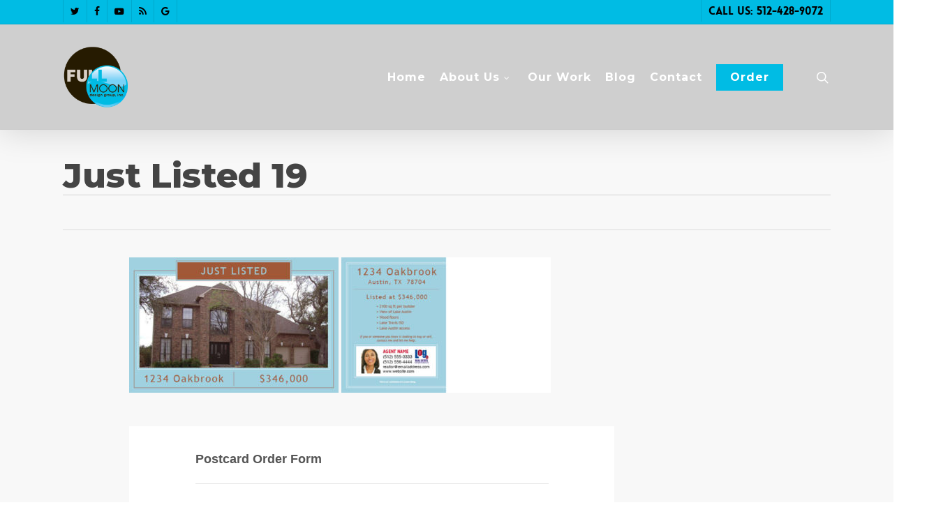

--- FILE ---
content_type: text/html; charset=utf-8
request_url: https://form.jotformpro.com/form/31287259340960?product=Just%20Listed%20Card%2019
body_size: 15179
content:
<!DOCTYPE HTML PUBLIC "-//W3C//DTD HTML 4.01//EN" "http://www.w3.org/TR/html4/strict.dtd">
<html lang="en-US"  class="supernova "><head>
<meta http-equiv="Content-Type" content="text/html; charset=utf-8" />
<link rel="alternate" type="application/json+oembed" href="https://www.jotform.com/oembed/?format=json&amp;url=https%3A%2F%2Fform.jotform.com%2F31287259340960" title="oEmbed Form">
<link rel="alternate" type="text/xml+oembed" href="https://www.jotform.com/oembed/?format=xml&amp;url=https%3A%2F%2Fform.jotform.com%2F31287259340960" title="oEmbed Form">
<meta property="og:title" content="Postcard Order Form" >
<meta property="og:url" content="https://form.jotform.com/31287259340960" >
<meta property="og:description" content="Please click the link to complete this form." >
<meta name="slack-app-id" content="AHNMASS8M">
<meta property="og:image" content="https://cdn.jotfor.ms/assets/img/landing/opengraph.png" />
<link rel="shortcut icon" href="https://cdn.jotfor.ms/assets/img/favicons/favicon-2021-light%402x.png">
<link rel="apple-touch-icon" href="https://cdn.jotfor.ms/assets/img/favicons/favicon-2021-light%402x.png">
<script>
          var favicon = document.querySelector('link[rel="shortcut icon"]');
          window.isDarkMode = (window.matchMedia && window.matchMedia('(prefers-color-scheme: dark)').matches);
          if(favicon && window.isDarkMode) {
              favicon.href = favicon.href.replaceAll('favicon-2021-light%402x.png', 'favicon-2021-dark%402x.png');
          }
      </script><link rel="canonical" href="https://form.jotform.com/31287259340960" />
<meta name="viewport" content="width=device-width, initial-scale=1.0, maximum-scale=5.0, user-scalable=1" />
<meta name="HandheldFriendly" content="true" />
<title>Postcard Order Form</title>
<link href="https://cdn.jotfor.ms/s/static/f4e17066307/static/formCss.css" rel="stylesheet" type="text/css" />
<link type="text/css" rel="stylesheet" href="https://cdn.jotfor.ms/stylebuilder/static/form-common.css?v=bfad20d
"/>
<link type="text/css" rel="stylesheet" href="https://cdn.jotfor.ms/css/styles/nova.css?3.3.68107" />
<style type="text/css">@media print{*{-webkit-print-color-adjust: exact !important;color-adjust: exact !important;}.form-section{display:inline!important}.form-pagebreak{display:none!important}.form-section-closed{height:auto!important}.page-section{position:initial!important}}</style>
<link type="text/css" rel="stylesheet" href="https://cdn.jotfor.ms/s/static/f4e17066307/css/styles/payment/payment_feature.css?3.3.68107" />
<style type="text/css">
    .form-label-left{
        width:150px;
    }
    .form-line{
        padding-top:12px;
        padding-bottom:12px;
    }
    .form-label-right{
        width:150px;
    }
    body, html{
        margin:0;
        padding:0;
        background:#FFFFFF;
    }

    .form-all{
        margin:0px auto;
        padding-top:0px;
        width:580px;
        color:#555555 !important;
        font-family:"Lucida Grande", "Lucida Sans Unicode", "Lucida Sans", Verdana, sans-serif;
        font-size:14px;
    }
    .form-radio-item label, .form-checkbox-item label, .form-grading-label, .form-header{
        color: #555555;
    }

</style>

<style type="text/css" id="form-designer-style">
    /* Injected CSS Code */
/*PREFERENCES STYLE*/
    .form-all {
      font-family: Lucida Grande, sans-serif;
    }
    .form-all .qq-upload-button,
    .form-all .form-submit-button,
    .form-all .form-submit-reset,
    .form-all .form-submit-print {
      font-family: Lucida Grande, sans-serif;
    }
    .form-all .form-pagebreak-back-container,
    .form-all .form-pagebreak-next-container {
      font-family: Lucida Grande, sans-serif;
    }
    .form-header-group {
      font-family: Lucida Grande, sans-serif;
    }
    .form-label {
      font-family: Lucida Grande, sans-serif;
    }
  
    .form-label.form-label-auto {
      
    display: inline-block;
    float: left;
    text-align: left;
  
    }
  
    .form-line {
      margin-top: 12px;
      margin-bottom: 12px;
    }
  
    .form-all {
      width: 580px;
    }
  
    .form-label-left,
    .form-label-right {
      width: 150px
    }
  
    .form-all {
      font-size: 14px
    }
    .form-all .qq-upload-button,
    .form-all .qq-upload-button,
    .form-all .form-submit-button,
    .form-all .form-submit-reset,
    .form-all .form-submit-print {
      font-size: 14px
    }
    .form-all .form-pagebreak-back-container,
    .form-all .form-pagebreak-next-container {
      font-size: 14px
    }
  
    .supernova .form-all, .form-all {
      background-color: #FFFFFF;
      border: 1px solid transparent;
    }
  
    .form-all {
      color: #555555;
    }
    .form-header-group .form-header {
      color: #555555;
    }
    .form-header-group .form-subHeader {
      color: #555555;
    }
    .form-label-top,
    .form-label-left,
    .form-label-right,
    .form-html,
    .form-checkbox-item label,
    .form-radio-item label {
      color: #555555;
    }
    .form-sub-label {
      color: #6f6f6f;
    }
  
    .supernova {
      background-color: undefined;
    }
    .supernova body {
      background: transparent;
    }
  
    .form-textbox,
    .form-textarea,
    .form-radio-other-input,
    .form-checkbox-other-input,
    .form-captcha input,
    .form-spinner input {
      background-color: undefined;
    }
  
    .supernova {
      background-image: none;
    }
    #stage {
      background-image: none;
    }
  
    .form-all {
      background-image: none;
    }
  /*PREFERENCES STYLE*//*__INSPECT_SEPERATOR__*/.form-address-table tbody > tr:first-child + tr + tr + tr > td:first-child + td {display:none !important;}
    /* Injected CSS Code */
</style>

<link type="text/css" rel="stylesheet" href="https://cdn.jotfor.ms/stylebuilder/static/buttons/form-submit-button-3d_round_yellow.css?3.3.68107"/>
<script>window.enableEventObserver=true</script>
<script>window.CDN="https://cdn.jotfor.ms/"</script>
<script>window.umdRootPath="https://cdn.jotfor.ms/s/umd/b389d045cc3/"</script>
<script>window.staticRootPath="https://cdn.jotfor.ms/s/static/f4e17066307/"</script>
<script src="https://cdn.jotfor.ms/s/static/f4e17066307/static/prototype.forms.js" type="text/javascript"></script>
<script src="https://cdn.jotfor.ms/s/static/f4e17066307/static/jotform.forms.js" type="text/javascript"></script>
<script src="https://cdn.jotfor.ms/s/static/f4e17066307/js/punycode-1.4.1.min.js" type="text/javascript" defer></script>
<script src="https://cdn.jotfor.ms/s/static/f4e17066307/js/vendor/imageinfo.js" type="text/javascript"></script>
<script src="https://cdn.jotfor.ms/s/static/f4e17066307/file-uploader/fileuploader.js" type="text/javascript"></script>
<script type="text/javascript">	JotForm.newDefaultTheme = false;
	JotForm.extendsNewTheme = false;
	// {GPT_APP_SCRIPT}
	JotForm.singleProduct = false;
	JotForm.newPaymentUIForNewCreatedForms = false;
	JotForm.texts = {"confirmEmail":"E-mail does not match","pleaseWait":"Please wait...","validateEmail":"You need to validate this e-mail","confirmClearForm":"Are you sure you want to clear the form","lessThan":"Your score should be less than or equal to","incompleteFields":"There are incomplete required fields. Please complete them.","required":"This field is required.","requireOne":"At least one field required.","requireEveryRow":"Every row is required.","requireEveryCell":"Every cell is required.","email":"Enter a valid e-mail address","alphabetic":"This field can only contain letters","numeric":"This field can only contain numeric values","alphanumeric":"This field can only contain letters and numbers.","cyrillic":"This field can only contain cyrillic characters","url":"This field can only contain a valid URL","currency":"This field can only contain currency values.","fillMask":"Field value must fill mask.","uploadExtensions":"You can only upload following files:","noUploadExtensions":"File has no extension file type (e.g. .txt, .png, .jpeg)","uploadFilesize":"File size cannot be bigger than:","uploadFilesizemin":"File size cannot be smaller than:","gradingScoreError":"Score total should only be less than or equal to","inputCarretErrorA":"Input should not be less than the minimum value:","inputCarretErrorB":"Input should not be greater than the maximum value:","maxDigitsError":"The maximum digits allowed is","minCharactersError":"The number of characters should not be less than the minimum value:","maxCharactersError":"The number of characters should not be more than the maximum value:","freeEmailError":"Free email accounts are not allowed","minSelectionsError":"The minimum required number of selections is ","maxSelectionsError":"The maximum number of selections allowed is ","pastDatesDisallowed":"Date must not be in the past.","dateLimited":"This date is unavailable.","dateInvalid":"This date is not valid. The date format is {format}","dateInvalidSeparate":"This date is not valid. Enter a valid {element}.","ageVerificationError":"You must be older than {minAge} years old to submit this form.","multipleFileUploads_typeError":"{file} has invalid extension. Only {extensions} are allowed.","multipleFileUploads_sizeError":"{file} is too large, maximum file size is {sizeLimit}.","multipleFileUploads_minSizeError":"{file} is too small, minimum file size is {minSizeLimit}.","multipleFileUploads_emptyError":"{file} is empty, please select files again without it.","multipleFileUploads_uploadFailed":"File upload failed, please remove it and upload the file again.","multipleFileUploads_onLeave":"The files are being uploaded, if you leave now the upload will be cancelled.","multipleFileUploads_fileLimitError":"Only {fileLimit} file uploads allowed.","dragAndDropFilesHere_infoMessage":"Drag and drop files here","chooseAFile_infoMessage":"Choose a file","maxFileSize_infoMessage":"Max. file size","generalError":"There are errors on the form. Please fix them before continuing.","generalPageError":"There are errors on this page. Please fix them before continuing.","wordLimitError":"Too many words. The limit is","wordMinLimitError":"Too few words.  The minimum is","characterLimitError":"Too many Characters.  The limit is","characterMinLimitError":"Too few characters. The minimum is","ccInvalidNumber":"Credit Card Number is invalid.","ccInvalidCVC":"CVC number is invalid.","ccInvalidExpireDate":"Expire date is invalid.","ccInvalidExpireMonth":"Expiration month is invalid.","ccInvalidExpireYear":"Expiration year is invalid.","ccMissingDetails":"Please fill up the credit card details.","ccMissingProduct":"Please select at least one product.","ccMissingDonation":"Please enter numeric values for donation amount.","disallowDecimals":"Please enter a whole number.","restrictedDomain":"This domain is not allowed","ccDonationMinLimitError":"Minimum amount is {minAmount} {currency}","requiredLegend":"All fields marked with * are required and must be filled.","geoPermissionTitle":"Permission Denied","geoPermissionDesc":"Check your browser's privacy settings.","geoNotAvailableTitle":"Position Unavailable","geoNotAvailableDesc":"Location provider not available. Please enter the address manually.","geoTimeoutTitle":"Timeout","geoTimeoutDesc":"Please check your internet connection and try again.","selectedTime":"Selected Time","formerSelectedTime":"Former Time","cancelAppointment":"Cancel Appointment","cancelSelection":"Cancel Selection","confirmSelection":"Confirm Selection","noSlotsAvailable":"No slots available","slotUnavailable":"{time} on {date} has been selected is unavailable. Please select another slot.","multipleError":"There are {count} errors on this page. Please correct them before moving on.","oneError":"There is {count} error on this page. Please correct it before moving on.","doneMessage":"Well done! All errors are fixed.","invalidTime":"Enter a valid time","doneButton":"Done","reviewSubmitText":"Review and Submit","nextButtonText":"Next","prevButtonText":"Previous","seeErrorsButton":"See Errors","notEnoughStock":"Not enough stock for the current selection","notEnoughStock_remainedItems":"Not enough stock for the current selection ({count} items left)","soldOut":"Sold Out","justSoldOut":"Just Sold Out","selectionSoldOut":"Selection Sold Out","subProductItemsLeft":"({count} items left)","startButtonText":"START","submitButtonText":"Submit","submissionLimit":"Sorry! Only one entry is allowed. <br> Multiple submissions are disabled for this form.","reviewBackText":"Back to Form","seeAllText":"See All","progressMiddleText":"of","fieldError":"field has an error.","error":"Error"};
	JotForm.isFormViewTrackingAllowed = true;
	JotForm.replaceTagTest = true;
	JotForm.activeRedirect = "thanktext";
	JotForm.uploadServerURL = "https://upload.jotform.com/upload";

   JotForm.setConditions([{"action":[{"field":"43","visibility":"Hide"},{"field":"30","visibility":"Hide"},{"field":"41","visibility":"Hide"},{"field":"46","visibility":"Hide"}],"id":"1491233477573","index":"0","link":"Any","priority":"0","terms":[{"field":"5","operator":"isFilled","value":false}],"type":"field"},{"action":[{"field":"41","visibility":"Show"}],"id":"1491233477574","index":"1","link":"Any","priority":"1","terms":[{"field":"30","operator":"equals","value":"Next Day Courier - 787 Zip Only ($20)"},{"field":"30","operator":"equals","value":"Ship via UPS ($12)"}],"type":"field"},{"action":[{"field":"2","visibility":"Hide"}],"id":"1491233477575","index":"2","link":"Any","priority":"2","terms":[{"field":"44","operator":"isEmpty","value":false}],"type":"field"},{"action":[{"field":"15","visibility":"Show"}],"id":"1491233477576","index":"3","link":"Any","priority":"3","terms":[{"field":"50","operator":"equals","value":"Yes"}],"type":"field"},{"action":[{"field":"56","visibility":"Show"}],"id":"1491233477577","index":"4","link":"Any","priority":"4","terms":[{"field":"55","operator":"equals","value":"Yes"}],"type":"field"},{"action":[{"field":"51","visibility":"Show"}],"id":"1491233477578","index":"5","link":"Any","priority":"5","terms":[{"field":"53","operator":"equals","value":"Yes"}],"type":"field"},{"action":[{"field":"35","visibility":"Hide"},{"field":"23","visibility":"Hide"},{"field":"36","visibility":"Hide"},{"field":"24","visibility":"Hide"},{"field":"37","visibility":"Hide"},{"field":"25","visibility":"Hide"},{"field":"38","visibility":"Hide"},{"field":"27","visibility":"Hide"}],"id":"1491233477580","index":"6","link":"Any","priority":"6","terms":[{"field":"57","operator":"equals","value":"Use my contact information on file"}],"type":"field"}]);	JotForm.clearFieldOnHide="disable";
	JotForm.submitError="jumpToFirstError";

	JotForm.init(function(){
	/*INIT-START*/
if (window.JotForm && JotForm.accessible) $('input_48').setAttribute('tabindex',0);
if (window.JotForm && JotForm.accessible) $('input_35').setAttribute('tabindex',0);
if (window.JotForm && JotForm.accessible) $('input_23').setAttribute('tabindex',0);
if (window.JotForm && JotForm.accessible) $('input_27').setAttribute('tabindex',0);
if (window.JotForm && JotForm.accessible) $('input_40').setAttribute('tabindex',0);
JotForm.initCaptcha('input_33');
$('input_33_reload').observe('click',function(){ JotForm.reloadCaptcha('input_33') })
      setTimeout(function() {
          JotForm.initMultipleUploads();
      }, 2);
	/*INIT-END*/
	});

   setTimeout(function() {
JotForm.paymentExtrasOnTheFly([null,null,{"name":"submit","qid":"2","text":"Submit","type":"control_button"},null,null,{"name":"setupOnly","qid":"5","text":"Setup only?","type":"control_checkbox"},null,null,null,null,{"name":"clickTo10","qid":"10","text":"Postcard Order Form","type":"control_head"},null,null,null,null,{"name":"uploadLogo","qid":"15","subLabel":"Add your logo image here (zip, jpg, jpeg, png, gif,tif). ","text":"Upload logo","type":"control_fileupload"},null,{"name":"fullName17","qid":"17","text":"Full Name","type":"control_fullname"},{"name":"email18","qid":"18","text":"E-mail","type":"control_email"},null,null,null,null,{"name":"companyName","qid":"23","text":"Company Name","type":"control_textbox"},{"name":"office","qid":"24","text":"Office","type":"control_phone"},{"name":"cell","qid":"25","text":"Cell","type":"control_phone"},null,{"name":"webSite","qid":"27","text":"Web site","type":"control_textbox"},null,null,{"name":"howWould","qid":"30","text":"How would you like to receive your package?","type":"control_radio"},null,null,{"name":"enterThe33","qid":"33","text":"Enter the message as it's shown","type":"control_captcha"},{"name":"orderNumber","qid":"34","text":"Order Number","type":"control_autoincrement"},{"name":"title","qid":"35","text":"Title \u002F designations","type":"control_textarea","wysiwyg":"Disable"},{"name":"companyAddress","qid":"36","text":"Company Address","type":"control_address"},{"name":"direct","qid":"37","text":"Direct","type":"control_phone"},{"name":"fax","qid":"38","text":"Fax","type":"control_phone"},null,{"name":"commentsnotes","qid":"40","text":"Comments\u002Fnotes","type":"control_textarea","wysiwyg":"Disable"},{"name":"deliveryAddress","qid":"41","text":"Delivery Address","type":"control_address"},{"name":"product","qid":"42","text":"product","type":"control_hidden"},{"name":"howMany","qid":"43","subLabel":"Price (4.25×5.5): $0.21Price (8.5×5.5): $0.42Price (11x6): $0.56Plus $35 design fee Minimum order of 50 copies.","text":"How many copies?","type":"control_number"},{"name":"termsOf","qid":"44","text":"Terms of Use","type":"control_checkbox"},{"name":"postcardSize","qid":"45","text":"Postcard Size","type":"control_dropdown"},{"name":"clickTo","qid":"46","text":"Delivery information","type":"control_head"},{"name":"clickTo47","qid":"47","text":"Contact information","type":"control_head"},{"name":"contentFor","qid":"48","text":"Content for Postcard","type":"control_textarea","wysiwyg":"Disable"},{"name":"clickTo49","qid":"49","text":"Logo","type":"control_head"},{"name":"doYou50","qid":"50","text":"Do you have a new logo to submit?","type":"control_radio"},{"name":"uploadHeadshot","qid":"51","subLabel":"Add your headshot image here (zip, jpg, jpeg, png, gif,tif). ","text":"Upload headshot","type":"control_fileupload"},{"name":"clickTo52","qid":"52","text":"Headshot","type":"control_head"},{"name":"doYou","qid":"53","text":"Do you have a new headshot to submit?","type":"control_radio"},{"name":"clickTo54","qid":"54","text":"Property Images","type":"control_head"},{"name":"doYou55","qid":"55","text":"Do you have any new property images to submit?","type":"control_radio"},{"name":"uploadProperty","qid":"56","subLabel":"Add your headshot image here (zip, jpg, jpeg, png, gif,tif). Click Add a File button again for additional images.","text":"Upload property images","type":"control_fileupload"},{"name":"useYour","qid":"57","text":"Use your contact information on file?","type":"control_radio"}]);}, 20); 
</script>
</head>
<body>
<form class="jotform-form" onsubmit="return typeof testSubmitFunction !== 'undefined' && testSubmitFunction();" action="https://submit.jotform.com/submit/31287259340960" method="post" enctype="multipart/form-data" name="form_31287259340960" id="31287259340960" accept-charset="utf-8" autocomplete="on"><input type="hidden" name="formID" value="31287259340960" /><input type="hidden" id="JWTContainer" value="" /><input type="hidden" id="cardinalOrderNumber" value="" /><input type="hidden" id="jsExecutionTracker" name="jsExecutionTracker" value="build-date-1768530610312" /><input type="hidden" id="submitSource" name="submitSource" value="unknown" /><input type="hidden" id="submitDate" name="submitDate" value="undefined" /><input type="hidden" id="buildDate" name="buildDate" value="1768530610312" /><input type="hidden" name="uploadServerUrl" value="https://upload.jotform.com/upload" /><input type="hidden" name="eventObserver" value="1" />
  <div role="main" class="form-all">
    <ul class="form-section page-section" role="presentation">
      <li id="cid_10" class="form-input-wide" data-type="control_head">
        <div class="form-header-group  header-default">
          <div class="header-text httal htvam">
            <h2 id="header_10" class="form-header" data-component="header">Postcard Order Form</h2>
          </div>
        </div>
      </li>
      <li class="form-line jf-required" data-type="control_dropdown" id="id_45"><label class="form-label form-label-left form-label-auto" id="label_45" for="input_45" aria-hidden="false"> Postcard Size<span class="form-required">*</span> </label>
        <div id="cid_45" class="form-input jf-required"> <select class="form-dropdown validate[required]" id="input_45" name="q45_postcardSize" style="width:150px" data-component="dropdown" required="" aria-label="Postcard Size">
            <option value="">Please Select</option>
            <option value="4.25×5.5" selected="">4.25×5.5</option>
            <option value="8.5×5.5">8.5×5.5</option>
            <option value="11x6">11x6</option>
          </select> </div>
      </li>
      <li class="form-line" data-type="control_checkbox" id="id_5"><label class="form-label form-label-left form-label-auto" id="label_5" for="input_5_0" aria-hidden="false"> Setup only? </label>
        <div id="cid_5" class="form-input">
          <div class="form-single-column" role="group" aria-labelledby="label_5" data-component="checkbox"><span class="form-checkbox-item" style="clear:left"><span class="dragger-item"></span><input aria-describedby="label_5" type="checkbox" class="form-checkbox" id="input_5_0" name="q5_setupOnly[]" value="Setup only; I will print copies myself." /><label id="label_input_5_0" for="input_5_0">Setup only; I will print copies myself.</label></span></div>
        </div>
      </li>
      <li class="form-line jf-required form-field-hidden" style="display:none;" data-type="control_number" id="id_43"><label class="form-label form-label-left form-label-auto" id="label_43" for="input_43" aria-hidden="false"> How many copies?<span class="form-required">*</span> </label>
        <div id="cid_43" class="form-input jf-required"> <span class="form-sub-label-container" style="vertical-align:top"><input type="number" id="input_43" name="q43_howMany" data-type="input-number" class=" form-number-input form-textbox validate[required, Numeric]" data-defaultvalue="50" style="width:60px" size="5" placeholder="ex: 23" data-numbermin="50" data-component="number" aria-labelledby="label_43 sublabel_input_43" required="" step="any" value="50" /><label class="form-sub-label" for="input_43" id="sublabel_input_43" style="min-height:13px">Price (4.25×5.5): $0.21Price (8.5×5.5): $0.42Price (11x6): $0.56Plus $35 design fee Minimum order of 50 copies.</label></span> </div>
      </li>
      <li class="form-line jf-required" data-type="control_textarea" id="id_48"><label class="form-label form-label-left form-label-auto" id="label_48" for="input_48" aria-hidden="false"> Content for Postcard<span class="form-required">*</span> </label>
        <div id="cid_48" class="form-input jf-required"> <textarea id="input_48" class="form-textarea validate[required]" name="q48_contentFor" cols="40" rows="6" data-component="textarea" required="" aria-labelledby="label_48"></textarea> </div>
      </li>
      <li id="cid_47" class="form-input-wide" data-type="control_head">
        <div class="form-header-group  header-default">
          <div class="header-text httal htvam">
            <h2 id="header_47" class="form-header" data-component="header">Contact information</h2>
          </div>
        </div>
      </li>
      <li class="form-line jf-required" data-type="control_fullname" id="id_17"><label class="form-label form-label-left form-label-auto" id="label_17" for="first_17" aria-hidden="false"> Full Name<span class="form-required">*</span> </label>
        <div id="cid_17" class="form-input jf-required">
          <div data-wrapper-react="true" class="extended"><span class="form-sub-label-container" style="vertical-align:top" data-input-type="first"><input type="text" id="first_17" name="q17_fullName17[first]" class="form-textbox validate[required]" data-defaultvalue="" autoComplete="section-input_17 given-name" size="10" data-component="first" aria-labelledby="label_17 sublabel_17_first" required="" value="" /><label class="form-sub-label" for="first_17" id="sublabel_17_first" style="min-height:13px">First Name</label></span><span class="form-sub-label-container" style="vertical-align:top" data-input-type="middle"><input type="text" id="middle_17" name="q17_fullName17[middle]" class="form-textbox" data-defaultvalue="" autoComplete="section-input_17 additional-name" size="10" data-component="middle" aria-labelledby="label_17 sublabel_17_middle" required="" value="" /><label class="form-sub-label" for="middle_17" id="sublabel_17_middle" style="min-height:13px">Middle Initial (optional)</label></span><span class="form-sub-label-container" style="vertical-align:top" data-input-type="last"><input type="text" id="last_17" name="q17_fullName17[last]" class="form-textbox validate[required]" data-defaultvalue="" autoComplete="section-input_17 family-name" size="15" data-component="last" aria-labelledby="label_17 sublabel_17_last" required="" value="" /><label class="form-sub-label" for="last_17" id="sublabel_17_last" style="min-height:13px">Last Name</label></span></div>
        </div>
      </li>
      <li class="form-line jf-required" data-type="control_email" id="id_18"><label class="form-label form-label-left form-label-auto" id="label_18" for="input_18" aria-hidden="false"> E-mail<span class="form-required">*</span> </label>
        <div id="cid_18" class="form-input jf-required"> <input type="email" id="input_18" name="q18_email18" class="form-textbox validate[required, Email]" data-defaultvalue="" autoComplete="section-input_18 email" size="30" placeholder="ex: myname@example.com" data-component="email" aria-labelledby="label_18" required="" value="" /> </div>
      </li>
      <li class="form-line jf-required" data-type="control_radio" id="id_57"><label class="form-label form-label-left form-label-auto" id="label_57" aria-hidden="false"> Use your contact information on file?<span class="form-required">*</span> </label>
        <div id="cid_57" class="form-input jf-required">
          <div class="form-single-column" role="group" aria-labelledby="label_57" data-component="radio"><span class="form-radio-item" style="clear:left"><span class="dragger-item"></span><input aria-describedby="label_57" type="radio" class="form-radio validate[required]" id="input_57_0" name="q57_useYour" required="" value="Use my contact information on file" /><label id="label_input_57_0" for="input_57_0">Use my contact information on file</label></span><span class="form-radio-item" style="clear:left"><span class="dragger-item"></span><input aria-describedby="label_57" type="radio" class="form-radio validate[required]" id="input_57_1" name="q57_useYour" required="" checked="" value="Enter new contact information" /><label id="label_input_57_1" for="input_57_1">Enter new contact information</label></span></div>
        </div>
      </li>
      <li class="form-line form-field-hidden" style="display:none;" data-type="control_textarea" id="id_35"><label class="form-label form-label-left form-label-auto" id="label_35" for="input_35" aria-hidden="false"> Title / designations </label>
        <div id="cid_35" class="form-input"> <textarea id="input_35" class="form-textarea" name="q35_title" cols="40" rows="6" data-component="textarea" aria-labelledby="label_35"></textarea> </div>
      </li>
      <li class="form-line jf-required form-field-hidden" style="display:none;" data-type="control_textbox" id="id_23"><label class="form-label form-label-left form-label-auto" id="label_23" for="input_23" aria-hidden="false"> Company Name<span class="form-required">*</span> </label>
        <div id="cid_23" class="form-input jf-required"> <input type="text" id="input_23" name="q23_companyName" data-type="input-textbox" class="form-textbox validate[required]" data-defaultvalue="" size="20" placeholder=" " data-component="textbox" aria-labelledby="label_23" required="" value="" /> </div>
      </li>
      <li class="form-line form-field-hidden" style="display:none;" data-type="control_address" id="id_36"><label class="form-label form-label-left form-label-auto" id="label_36" for="input_36_addr_line1" aria-hidden="false"> Company Address </label>
        <div id="cid_36" class="form-input">
          <div summary="" class="form-address-table jsTest-addressField">
            <div class="form-address-line-wrapper jsTest-address-line-wrapperField"><span class="form-address-line form-address-street-line jsTest-address-lineField"><span class="form-sub-label-container" style="vertical-align:top"><input type="text" id="input_36_addr_line1" name="q36_companyAddress[addr_line1]" class="form-textbox form-address-line" data-defaultvalue="" autoComplete="section-input_36 address-line1" data-component="address_line_1" aria-labelledby="label_36 sublabel_36_addr_line1" value="" /><label class="form-sub-label" for="input_36_addr_line1" id="sublabel_36_addr_line1" style="min-height:13px">Street Address</label></span></span></div>
            <div class="form-address-line-wrapper jsTest-address-line-wrapperField"><span class="form-address-line form-address-street-line jsTest-address-lineField"><span class="form-sub-label-container" style="vertical-align:top"><input type="text" id="input_36_addr_line2" name="q36_companyAddress[addr_line2]" class="form-textbox form-address-line" data-defaultvalue="" autoComplete="section-input_36 address-line2" data-component="address_line_2" aria-labelledby="label_36 sublabel_36_addr_line2" value="" /><label class="form-sub-label" for="input_36_addr_line2" id="sublabel_36_addr_line2" style="min-height:13px">Street Address Line 2</label></span></span></div>
            <div class="form-address-line-wrapper jsTest-address-line-wrapperField"><span class="form-address-line form-address-city-line jsTest-address-lineField "><span class="form-sub-label-container" style="vertical-align:top"><input type="text" id="input_36_city" name="q36_companyAddress[city]" class="form-textbox form-address-city" data-defaultvalue="" autoComplete="section-input_36 address-level2" data-component="city" aria-labelledby="label_36 sublabel_36_city" value="" /><label class="form-sub-label" for="input_36_city" id="sublabel_36_city" style="min-height:13px">City</label></span></span><span class="form-address-line form-address-state-line jsTest-address-lineField "><span class="form-sub-label-container" style="vertical-align:top"><input type="text" id="input_36_state" name="q36_companyAddress[state]" class="form-textbox form-address-state" data-defaultvalue="" autoComplete="section-input_36 address-level1" data-component="state" aria-labelledby="label_36 sublabel_36_state" value="" /><label class="form-sub-label" for="input_36_state" id="sublabel_36_state" style="min-height:13px">State / Province</label></span></span></div>
            <div class="form-address-line-wrapper jsTest-address-line-wrapperField"><span class="form-address-line form-address-zip-line jsTest-address-lineField "><span class="form-sub-label-container" style="vertical-align:top"><input type="text" id="input_36_postal" name="q36_companyAddress[postal]" class="form-textbox form-address-postal" data-defaultvalue="" autoComplete="section-input_36 postal-code" data-component="zip" aria-labelledby="label_36 sublabel_36_postal" value="" /><label class="form-sub-label" for="input_36_postal" id="sublabel_36_postal" style="min-height:13px">Postal / Zip Code</label></span></span><span class="form-address-line form-address-country-line jsTest-address-lineField "><span class="form-sub-label-container" style="vertical-align:top"><select class="form-dropdown form-address-country" name="q36_companyAddress[country]" id="input_36_country" data-component="country" required="" aria-labelledby="label_36 sublabel_36_country" autoComplete="section-input_36 country">
                    <option value="">Please Select</option>
                    <option value="Afghanistan">Afghanistan</option>
                    <option value="Albania">Albania</option>
                    <option value="Algeria">Algeria</option>
                    <option value="American Samoa">American Samoa</option>
                    <option value="Andorra">Andorra</option>
                    <option value="Angola">Angola</option>
                    <option value="Anguilla">Anguilla</option>
                    <option value="Antigua and Barbuda">Antigua and Barbuda</option>
                    <option value="Argentina">Argentina</option>
                    <option value="Armenia">Armenia</option>
                    <option value="Aruba">Aruba</option>
                    <option value="Australia">Australia</option>
                    <option value="Austria">Austria</option>
                    <option value="Azerbaijan">Azerbaijan</option>
                    <option value="The Bahamas">The Bahamas</option>
                    <option value="Bahrain">Bahrain</option>
                    <option value="Bangladesh">Bangladesh</option>
                    <option value="Barbados">Barbados</option>
                    <option value="Belarus">Belarus</option>
                    <option value="Belgium">Belgium</option>
                    <option value="Belize">Belize</option>
                    <option value="Benin">Benin</option>
                    <option value="Bermuda">Bermuda</option>
                    <option value="Bhutan">Bhutan</option>
                    <option value="Bolivia">Bolivia</option>
                    <option value="Bosnia and Herzegovina">Bosnia and Herzegovina</option>
                    <option value="Botswana">Botswana</option>
                    <option value="Brazil">Brazil</option>
                    <option value="Brunei">Brunei</option>
                    <option value="Bulgaria">Bulgaria</option>
                    <option value="Burkina Faso">Burkina Faso</option>
                    <option value="Burundi">Burundi</option>
                    <option value="Cambodia">Cambodia</option>
                    <option value="Cameroon">Cameroon</option>
                    <option value="Canada">Canada</option>
                    <option value="Cape Verde">Cape Verde</option>
                    <option value="Cayman Islands">Cayman Islands</option>
                    <option value="Central African Republic">Central African Republic</option>
                    <option value="Chad">Chad</option>
                    <option value="Chile">Chile</option>
                    <option value="China">China</option>
                    <option value="Christmas Island">Christmas Island</option>
                    <option value="Cocos (Keeling) Islands">Cocos (Keeling) Islands</option>
                    <option value="Colombia">Colombia</option>
                    <option value="Comoros">Comoros</option>
                    <option value="Congo">Congo</option>
                    <option value="Cook Islands">Cook Islands</option>
                    <option value="Costa Rica">Costa Rica</option>
                    <option value="Cote d&#x27;Ivoire">Cote d&#x27;Ivoire</option>
                    <option value="Croatia">Croatia</option>
                    <option value="Cuba">Cuba</option>
                    <option value="Curaçao">Curaçao</option>
                    <option value="Cyprus">Cyprus</option>
                    <option value="Czech Republic">Czech Republic</option>
                    <option value="Democratic Republic of the Congo">Democratic Republic of the Congo</option>
                    <option value="Denmark">Denmark</option>
                    <option value="Djibouti">Djibouti</option>
                    <option value="Dominica">Dominica</option>
                    <option value="Dominican Republic">Dominican Republic</option>
                    <option value="Ecuador">Ecuador</option>
                    <option value="Egypt">Egypt</option>
                    <option value="El Salvador">El Salvador</option>
                    <option value="Equatorial Guinea">Equatorial Guinea</option>
                    <option value="Eritrea">Eritrea</option>
                    <option value="Estonia">Estonia</option>
                    <option value="Ethiopia">Ethiopia</option>
                    <option value="Falkland Islands">Falkland Islands</option>
                    <option value="Faroe Islands">Faroe Islands</option>
                    <option value="Fiji">Fiji</option>
                    <option value="Finland">Finland</option>
                    <option value="France">France</option>
                    <option value="French Polynesia">French Polynesia</option>
                    <option value="Gabon">Gabon</option>
                    <option value="The Gambia">The Gambia</option>
                    <option value="Georgia">Georgia</option>
                    <option value="Germany">Germany</option>
                    <option value="Ghana">Ghana</option>
                    <option value="Gibraltar">Gibraltar</option>
                    <option value="Greece">Greece</option>
                    <option value="Greenland">Greenland</option>
                    <option value="Grenada">Grenada</option>
                    <option value="Guadeloupe">Guadeloupe</option>
                    <option value="Guam">Guam</option>
                    <option value="Guatemala">Guatemala</option>
                    <option value="Guernsey">Guernsey</option>
                    <option value="Guinea">Guinea</option>
                    <option value="Guinea-Bissau">Guinea-Bissau</option>
                    <option value="Guyana">Guyana</option>
                    <option value="Haiti">Haiti</option>
                    <option value="Honduras">Honduras</option>
                    <option value="Hong Kong">Hong Kong</option>
                    <option value="Hungary">Hungary</option>
                    <option value="Iceland">Iceland</option>
                    <option value="India">India</option>
                    <option value="Indonesia">Indonesia</option>
                    <option value="Iran">Iran</option>
                    <option value="Iraq">Iraq</option>
                    <option value="Ireland">Ireland</option>
                    <option value="Israel">Israel</option>
                    <option value="Italy">Italy</option>
                    <option value="Jamaica">Jamaica</option>
                    <option value="Japan">Japan</option>
                    <option value="Jersey">Jersey</option>
                    <option value="Jordan">Jordan</option>
                    <option value="Kazakhstan">Kazakhstan</option>
                    <option value="Kenya">Kenya</option>
                    <option value="Kiribati">Kiribati</option>
                    <option value="North Korea">North Korea</option>
                    <option value="South Korea">South Korea</option>
                    <option value="Kosovo">Kosovo</option>
                    <option value="Kuwait">Kuwait</option>
                    <option value="Kyrgyzstan">Kyrgyzstan</option>
                    <option value="Laos">Laos</option>
                    <option value="Latvia">Latvia</option>
                    <option value="Lebanon">Lebanon</option>
                    <option value="Lesotho">Lesotho</option>
                    <option value="Liberia">Liberia</option>
                    <option value="Libya">Libya</option>
                    <option value="Liechtenstein">Liechtenstein</option>
                    <option value="Lithuania">Lithuania</option>
                    <option value="Luxembourg">Luxembourg</option>
                    <option value="Macau">Macau</option>
                    <option value="Macedonia">Macedonia</option>
                    <option value="Madagascar">Madagascar</option>
                    <option value="Malawi">Malawi</option>
                    <option value="Malaysia">Malaysia</option>
                    <option value="Maldives">Maldives</option>
                    <option value="Mali">Mali</option>
                    <option value="Malta">Malta</option>
                    <option value="Marshall Islands">Marshall Islands</option>
                    <option value="Martinique">Martinique</option>
                    <option value="Mauritania">Mauritania</option>
                    <option value="Mauritius">Mauritius</option>
                    <option value="Mayotte">Mayotte</option>
                    <option value="Mexico">Mexico</option>
                    <option value="Micronesia">Micronesia</option>
                    <option value="Moldova">Moldova</option>
                    <option value="Monaco">Monaco</option>
                    <option value="Mongolia">Mongolia</option>
                    <option value="Montenegro">Montenegro</option>
                    <option value="Montserrat">Montserrat</option>
                    <option value="Morocco">Morocco</option>
                    <option value="Mozambique">Mozambique</option>
                    <option value="Myanmar">Myanmar</option>
                    <option value="Nagorno-Karabakh">Nagorno-Karabakh</option>
                    <option value="Namibia">Namibia</option>
                    <option value="Nauru">Nauru</option>
                    <option value="Nepal">Nepal</option>
                    <option value="Netherlands">Netherlands</option>
                    <option value="Netherlands Antilles">Netherlands Antilles</option>
                    <option value="New Caledonia">New Caledonia</option>
                    <option value="New Zealand">New Zealand</option>
                    <option value="Nicaragua">Nicaragua</option>
                    <option value="Niger">Niger</option>
                    <option value="Nigeria">Nigeria</option>
                    <option value="Niue">Niue</option>
                    <option value="Norfolk Island">Norfolk Island</option>
                    <option value="Turkish Republic of Northern Cyprus">Turkish Republic of Northern Cyprus</option>
                    <option value="Northern Mariana">Northern Mariana</option>
                    <option value="Norway">Norway</option>
                    <option value="Oman">Oman</option>
                    <option value="Pakistan">Pakistan</option>
                    <option value="Palau">Palau</option>
                    <option value="Palestine">Palestine</option>
                    <option value="Panama">Panama</option>
                    <option value="Papua New Guinea">Papua New Guinea</option>
                    <option value="Paraguay">Paraguay</option>
                    <option value="Peru">Peru</option>
                    <option value="Philippines">Philippines</option>
                    <option value="Pitcairn Islands">Pitcairn Islands</option>
                    <option value="Poland">Poland</option>
                    <option value="Portugal">Portugal</option>
                    <option value="Puerto Rico">Puerto Rico</option>
                    <option value="Qatar">Qatar</option>
                    <option value="Republic of the Congo">Republic of the Congo</option>
                    <option value="Romania">Romania</option>
                    <option value="Russia">Russia</option>
                    <option value="Rwanda">Rwanda</option>
                    <option value="Saint Barthelemy">Saint Barthelemy</option>
                    <option value="Saint Helena">Saint Helena</option>
                    <option value="Saint Kitts and Nevis">Saint Kitts and Nevis</option>
                    <option value="Saint Lucia">Saint Lucia</option>
                    <option value="Saint Martin">Saint Martin</option>
                    <option value="Saint Pierre and Miquelon">Saint Pierre and Miquelon</option>
                    <option value="Saint Vincent and the Grenadines">Saint Vincent and the Grenadines</option>
                    <option value="Samoa">Samoa</option>
                    <option value="San Marino">San Marino</option>
                    <option value="Sao Tome and Principe">Sao Tome and Principe</option>
                    <option value="Saudi Arabia">Saudi Arabia</option>
                    <option value="Senegal">Senegal</option>
                    <option value="Serbia">Serbia</option>
                    <option value="Seychelles">Seychelles</option>
                    <option value="Sierra Leone">Sierra Leone</option>
                    <option value="Singapore">Singapore</option>
                    <option value="Slovakia">Slovakia</option>
                    <option value="Slovenia">Slovenia</option>
                    <option value="Solomon Islands">Solomon Islands</option>
                    <option value="Somalia">Somalia</option>
                    <option value="Somaliland">Somaliland</option>
                    <option value="South Africa">South Africa</option>
                    <option value="South Ossetia">South Ossetia</option>
                    <option value="South Sudan">South Sudan</option>
                    <option value="Spain">Spain</option>
                    <option value="Sri Lanka">Sri Lanka</option>
                    <option value="Sudan">Sudan</option>
                    <option value="Suriname">Suriname</option>
                    <option value="Svalbard">Svalbard</option>
                    <option value="eSwatini">eSwatini</option>
                    <option value="Sweden">Sweden</option>
                    <option value="Switzerland">Switzerland</option>
                    <option value="Syria">Syria</option>
                    <option value="Taiwan">Taiwan</option>
                    <option value="Tajikistan">Tajikistan</option>
                    <option value="Tanzania">Tanzania</option>
                    <option value="Thailand">Thailand</option>
                    <option value="Timor-Leste">Timor-Leste</option>
                    <option value="Togo">Togo</option>
                    <option value="Tokelau">Tokelau</option>
                    <option value="Tonga">Tonga</option>
                    <option value="Transnistria Pridnestrovie">Transnistria Pridnestrovie</option>
                    <option value="Trinidad and Tobago">Trinidad and Tobago</option>
                    <option value="Tristan da Cunha">Tristan da Cunha</option>
                    <option value="Tunisia">Tunisia</option>
                    <option value="Turkey">Turkey</option>
                    <option value="Turkmenistan">Turkmenistan</option>
                    <option value="Turks and Caicos Islands">Turks and Caicos Islands</option>
                    <option value="Tuvalu">Tuvalu</option>
                    <option value="Uganda">Uganda</option>
                    <option value="Ukraine">Ukraine</option>
                    <option value="United Arab Emirates">United Arab Emirates</option>
                    <option value="United Kingdom">United Kingdom</option>
                    <option value="United States">United States</option>
                    <option value="Uruguay">Uruguay</option>
                    <option value="Uzbekistan">Uzbekistan</option>
                    <option value="Vanuatu">Vanuatu</option>
                    <option value="Vatican City">Vatican City</option>
                    <option value="Venezuela">Venezuela</option>
                    <option value="Vietnam">Vietnam</option>
                    <option value="British Virgin Islands">British Virgin Islands</option>
                    <option value="Isle of Man">Isle of Man</option>
                    <option value="US Virgin Islands">US Virgin Islands</option>
                    <option value="Wallis and Futuna">Wallis and Futuna</option>
                    <option value="Western Sahara">Western Sahara</option>
                    <option value="Yemen">Yemen</option>
                    <option value="Zambia">Zambia</option>
                    <option value="Zimbabwe">Zimbabwe</option>
                    <option value="other">Other</option>
                  </select><label class="form-sub-label" for="input_36_country" id="sublabel_36_country" style="min-height:13px">Country</label></span></span></div>
          </div>
        </div>
      </li>
      <li class="form-line jf-required form-field-hidden" style="display:none;" data-type="control_phone" id="id_24"><label class="form-label form-label-left form-label-auto" id="label_24" for="input_24_area" aria-hidden="false"> Office<span class="form-required">*</span> </label>
        <div id="cid_24" class="form-input jf-required">
          <div data-wrapper-react="true"><span class="form-sub-label-container" style="vertical-align:top" data-input-type="areaCode"><input type="tel" id="input_24_area" name="q24_office[area]" class="form-textbox validate[required]" data-defaultvalue="" autoComplete="section-input_24 tel-area-code" data-component="areaCode" aria-labelledby="label_24 sublabel_24_area" required="" value="" /><span class="phone-separate" aria-hidden="true"> -</span><label class="form-sub-label" for="input_24_area" id="sublabel_24_area" style="min-height:13px">Area Code</label></span><span class="form-sub-label-container" style="vertical-align:top" data-input-type="phone"><input type="tel" id="input_24_phone" name="q24_office[phone]" class="form-textbox validate[required]" data-defaultvalue="" autoComplete="section-input_24 tel-local" data-component="phone" aria-labelledby="label_24 sublabel_24_phone" required="" value="" /><label class="form-sub-label" for="input_24_phone" id="sublabel_24_phone" style="min-height:13px">Phone Number</label></span></div>
        </div>
      </li>
      <li class="form-line form-field-hidden" style="display:none;" data-type="control_phone" id="id_37"><label class="form-label form-label-left form-label-auto" id="label_37" for="input_37_area" aria-hidden="false"> Direct </label>
        <div id="cid_37" class="form-input">
          <div data-wrapper-react="true"><span class="form-sub-label-container" style="vertical-align:top" data-input-type="areaCode"><input type="tel" id="input_37_area" name="q37_direct[area]" class="form-textbox" data-defaultvalue="" autoComplete="section-input_37 tel-area-code" data-component="areaCode" aria-labelledby="label_37 sublabel_37_area" value="" /><span class="phone-separate" aria-hidden="true"> -</span><label class="form-sub-label" for="input_37_area" id="sublabel_37_area" style="min-height:13px">Area Code</label></span><span class="form-sub-label-container" style="vertical-align:top" data-input-type="phone"><input type="tel" id="input_37_phone" name="q37_direct[phone]" class="form-textbox" data-defaultvalue="" autoComplete="section-input_37 tel-local" data-component="phone" aria-labelledby="label_37 sublabel_37_phone" value="" /><label class="form-sub-label" for="input_37_phone" id="sublabel_37_phone" style="min-height:13px">Phone Number</label></span></div>
        </div>
      </li>
      <li class="form-line form-field-hidden" style="display:none;" data-type="control_phone" id="id_25"><label class="form-label form-label-left form-label-auto" id="label_25" for="input_25_area" aria-hidden="false"> Cell </label>
        <div id="cid_25" class="form-input">
          <div data-wrapper-react="true"><span class="form-sub-label-container" style="vertical-align:top" data-input-type="areaCode"><input type="tel" id="input_25_area" name="q25_cell[area]" class="form-textbox" data-defaultvalue="" autoComplete="section-input_25 tel-area-code" data-component="areaCode" aria-labelledby="label_25 sublabel_25_area" value="" /><span class="phone-separate" aria-hidden="true"> -</span><label class="form-sub-label" for="input_25_area" id="sublabel_25_area" style="min-height:13px">Area Code</label></span><span class="form-sub-label-container" style="vertical-align:top" data-input-type="phone"><input type="tel" id="input_25_phone" name="q25_cell[phone]" class="form-textbox" data-defaultvalue="" autoComplete="section-input_25 tel-local" data-component="phone" aria-labelledby="label_25 sublabel_25_phone" value="" /><label class="form-sub-label" for="input_25_phone" id="sublabel_25_phone" style="min-height:13px">Phone Number</label></span></div>
        </div>
      </li>
      <li class="form-line form-field-hidden" style="display:none;" data-type="control_phone" id="id_38"><label class="form-label form-label-left form-label-auto" id="label_38" for="input_38_area" aria-hidden="false"> Fax </label>
        <div id="cid_38" class="form-input">
          <div data-wrapper-react="true"><span class="form-sub-label-container" style="vertical-align:top" data-input-type="areaCode"><input type="tel" id="input_38_area" name="q38_fax[area]" class="form-textbox" data-defaultvalue="" autoComplete="section-input_38 tel-area-code" data-component="areaCode" aria-labelledby="label_38 sublabel_38_area" value="" /><span class="phone-separate" aria-hidden="true"> -</span><label class="form-sub-label" for="input_38_area" id="sublabel_38_area" style="min-height:13px">Area Code</label></span><span class="form-sub-label-container" style="vertical-align:top" data-input-type="phone"><input type="tel" id="input_38_phone" name="q38_fax[phone]" class="form-textbox" data-defaultvalue="" autoComplete="section-input_38 tel-local" data-component="phone" aria-labelledby="label_38 sublabel_38_phone" value="" /><label class="form-sub-label" for="input_38_phone" id="sublabel_38_phone" style="min-height:13px">Phone Number</label></span></div>
        </div>
      </li>
      <li class="form-line jf-required form-field-hidden" style="display:none;" data-type="control_textbox" id="id_27"><label class="form-label form-label-left form-label-auto" id="label_27" for="input_27" aria-hidden="false"> Web site<span class="form-required">*</span> </label>
        <div id="cid_27" class="form-input jf-required"> <input type="text" id="input_27" name="q27_webSite" data-type="input-textbox" class="form-textbox validate[required]" data-defaultvalue="" size="20" placeholder=" " data-component="textbox" aria-labelledby="label_27" required="" value="" /> </div>
      </li>
      <li class="form-line" data-type="control_textarea" id="id_40"><label class="form-label form-label-left form-label-auto" id="label_40" for="input_40" aria-hidden="false"> Comments/notes </label>
        <div id="cid_40" class="form-input"> <textarea id="input_40" class="form-textarea" name="q40_commentsnotes" cols="40" rows="6" data-component="textarea" aria-labelledby="label_40"></textarea> </div>
      </li>
      <li id="cid_49" class="form-input-wide" data-type="control_head">
        <div class="form-header-group  header-default">
          <div class="header-text httal htvam">
            <h2 id="header_49" class="form-header" data-component="header">Logo</h2>
          </div>
        </div>
      </li>
      <li class="form-line jf-required" data-type="control_radio" id="id_50"><label class="form-label form-label-left form-label-auto" id="label_50" aria-hidden="false"> Do you have a new logo to submit?<span class="form-required">*</span> </label>
        <div id="cid_50" class="form-input jf-required">
          <div class="form-single-column" role="group" aria-labelledby="label_50" data-component="radio"><span class="form-radio-item" style="clear:left"><span class="dragger-item"></span><input aria-describedby="label_50" type="radio" class="form-radio validate[required]" id="input_50_0" name="q50_doYou50" required="" value="Yes" /><label id="label_input_50_0" for="input_50_0">Yes</label></span><span class="form-radio-item" style="clear:left"><span class="dragger-item"></span><input aria-describedby="label_50" type="radio" class="form-radio validate[required]" id="input_50_1" name="q50_doYou50" required="" value="No; use image on file." /><label id="label_input_50_1" for="input_50_1">No; use image on file.</label></span></div>
        </div>
      </li>
      <li class="form-line jf-required form-field-hidden" style="display:none;" data-type="control_fileupload" id="id_15"><label class="form-label form-label-left form-label-auto" id="label_15" for="input_15" aria-hidden="false"> Upload logo<span class="form-required">*</span> </label>
        <div id="cid_15" class="form-input jf-required">
          <div data-wrapper-react="true"><span class="form-sub-label-container" style="vertical-align:top">
              <div class="qq-uploader-buttonText-value">Add a File</div><input type="file" id="input_15" name="q15_uploadLogo[]" multiple="" class="form-upload-multiple validate[required]" data-file-accept="zip, jpg, jpeg, png, gif,tif" data-file-maxsize="10240" data-file-minsize="0" data-file-limit="0" data-component="fileupload" required="" /><label class="form-sub-label" for="input_15" style="min-height:13px">Add your logo image here (zip, jpg, jpeg, png, gif,tif). </label>
            </span><span style="display:none" class="cancelText">Cancel</span><span style="display:none" class="ofText">of</span></div>
        </div>
      </li>
      <li id="cid_52" class="form-input-wide" data-type="control_head">
        <div class="form-header-group  header-default">
          <div class="header-text httal htvam">
            <h2 id="header_52" class="form-header" data-component="header">Headshot</h2>
          </div>
        </div>
      </li>
      <li class="form-line jf-required" data-type="control_radio" id="id_53"><label class="form-label form-label-left form-label-auto" id="label_53" aria-hidden="false"> Do you have a new headshot to submit?<span class="form-required">*</span> </label>
        <div id="cid_53" class="form-input jf-required">
          <div class="form-single-column" role="group" aria-labelledby="label_53" data-component="radio"><span class="form-radio-item" style="clear:left"><span class="dragger-item"></span><input aria-describedby="label_53" type="radio" class="form-radio validate[required]" id="input_53_0" name="q53_doYou" required="" value="Yes" /><label id="label_input_53_0" for="input_53_0">Yes</label></span><span class="form-radio-item" style="clear:left"><span class="dragger-item"></span><input aria-describedby="label_53" type="radio" class="form-radio validate[required]" id="input_53_1" name="q53_doYou" required="" value="No; use image on file." /><label id="label_input_53_1" for="input_53_1">No; use image on file.</label></span></div>
        </div>
      </li>
      <li class="form-line jf-required form-field-hidden" style="display:none;" data-type="control_fileupload" id="id_51"><label class="form-label form-label-left form-label-auto" id="label_51" for="input_51" aria-hidden="false"> Upload headshot<span class="form-required">*</span> </label>
        <div id="cid_51" class="form-input jf-required">
          <div data-wrapper-react="true"><span class="form-sub-label-container" style="vertical-align:top">
              <div class="qq-uploader-buttonText-value">Add a File</div><input type="file" id="input_51" name="q51_uploadHeadshot[]" multiple="" class="form-upload-multiple validate[required]" data-file-accept="zip, jpg, jpeg, png, gif,tif" data-file-maxsize="10240" data-file-minsize="0" data-file-limit="0" data-component="fileupload" required="" /><label class="form-sub-label" for="input_51" style="min-height:13px">Add your headshot image here (zip, jpg, jpeg, png, gif,tif). </label>
            </span><span style="display:none" class="cancelText">Cancel</span><span style="display:none" class="ofText">of</span></div>
        </div>
      </li>
      <li id="cid_54" class="form-input-wide" data-type="control_head">
        <div class="form-header-group  header-default">
          <div class="header-text httal htvam">
            <h2 id="header_54" class="form-header" data-component="header">Property Images</h2>
          </div>
        </div>
      </li>
      <li class="form-line jf-required" data-type="control_radio" id="id_55"><label class="form-label form-label-left form-label-auto" id="label_55" aria-hidden="false"> Do you have any new property images to submit?<span class="form-required">*</span> </label>
        <div id="cid_55" class="form-input jf-required">
          <div class="form-single-column" role="group" aria-labelledby="label_55" data-component="radio"><span class="form-radio-item" style="clear:left"><span class="dragger-item"></span><input aria-describedby="label_55" type="radio" class="form-radio validate[required]" id="input_55_0" name="q55_doYou55" required="" value="Yes" /><label id="label_input_55_0" for="input_55_0">Yes</label></span><span class="form-radio-item" style="clear:left"><span class="dragger-item"></span><input aria-describedby="label_55" type="radio" class="form-radio validate[required]" id="input_55_1" name="q55_doYou55" required="" value="No; use images on file." /><label id="label_input_55_1" for="input_55_1">No; use images on file.</label></span></div>
        </div>
      </li>
      <li class="form-line jf-required form-field-hidden" style="display:none;" data-type="control_fileupload" id="id_56"><label class="form-label form-label-left form-label-auto" id="label_56" for="input_56" aria-hidden="false"> Upload property images<span class="form-required">*</span> </label>
        <div id="cid_56" class="form-input jf-required">
          <div data-wrapper-react="true"><span class="form-sub-label-container" style="vertical-align:top">
              <div class="qq-uploader-buttonText-value">Add a File</div><input type="file" id="input_56" name="q56_uploadProperty[]" multiple="" class="form-upload-multiple validate[required]" data-file-accept="zip, jpg, jpeg, png, gif,tif" data-file-maxsize="10240" data-file-minsize="0" data-file-limit="0" data-component="fileupload" required="" /><label class="form-sub-label" for="input_56" style="min-height:13px">Add your headshot image here (zip, jpg, jpeg, png, gif,tif). Click Add a File button again for additional images.</label>
            </span><span style="display:none" class="cancelText">Cancel</span><span style="display:none" class="ofText">of</span></div>
        </div>
      </li>
      <li id="cid_46" class="form-input-wide form-field-hidden" style="display:none;" data-type="control_head">
        <div class="form-header-group  header-default">
          <div class="header-text httal htvam">
            <h2 id="header_46" class="form-header" data-component="header">Delivery information</h2>
          </div>
        </div>
      </li>
      <li class="form-line jf-required form-field-hidden" style="display:none;" data-type="control_radio" id="id_30"><label class="form-label form-label-left form-label-auto" id="label_30" aria-hidden="false"> How would you like to receive your package?<span class="form-required">*</span> </label>
        <div id="cid_30" class="form-input jf-required">
          <div class="form-single-column" role="group" aria-labelledby="label_30" data-component="radio"><span class="form-radio-item" style="clear:left"><span class="dragger-item"></span><input aria-describedby="label_30" type="radio" class="form-radio validate[required]" id="input_30_0" name="q30_howWould" required="" value="Next Day Courier - 787 Zip Only ($25)" /><label id="label_input_30_0" for="input_30_0">Next Day Courier - 787 Zip Only ($25)</label></span><span class="form-radio-item" style="clear:left"><span class="dragger-item"></span><input aria-describedby="label_30" type="radio" class="form-radio validate[required]" id="input_30_1" name="q30_howWould" required="" value="Ship via UPS ($15)" /><label id="label_input_30_1" for="input_30_1">Ship via UPS ($15)</label></span><span class="form-radio-item" style="clear:left"><span class="dragger-item"></span><input aria-describedby="label_30" type="radio" class="form-radio validate[required]" id="input_30_2" name="q30_howWould" required="" value="Pick up at Sir Speedy Printing (Austin) ($0)" /><label id="label_input_30_2" for="input_30_2">Pick up at Sir Speedy Printing (Austin) ($0)</label></span></div>
        </div>
      </li>
      <li class="form-line jf-required form-field-hidden" style="display:none;" data-type="control_address" id="id_41"><label class="form-label form-label-left form-label-auto" id="label_41" for="input_41_addr_line1" aria-hidden="false"> Delivery Address<span class="form-required">*</span> </label>
        <div id="cid_41" class="form-input jf-required">
          <div summary="" class="form-address-table jsTest-addressField">
            <div class="form-address-line-wrapper jsTest-address-line-wrapperField"><span class="form-address-line form-address-street-line jsTest-address-lineField"><span class="form-sub-label-container" style="vertical-align:top"><input type="text" id="input_41_addr_line1" name="q41_deliveryAddress[addr_line1]" class="form-textbox validate[required] form-address-line" data-defaultvalue="" autoComplete="section-input_41 address-line1" data-component="address_line_1" aria-labelledby="label_41 sublabel_41_addr_line1" required="" value="" /><label class="form-sub-label" for="input_41_addr_line1" id="sublabel_41_addr_line1" style="min-height:13px">Street Address</label></span></span></div>
            <div class="form-address-line-wrapper jsTest-address-line-wrapperField"><span class="form-address-line form-address-street-line jsTest-address-lineField"><span class="form-sub-label-container" style="vertical-align:top"><input type="text" id="input_41_addr_line2" name="q41_deliveryAddress[addr_line2]" class="form-textbox form-address-line" data-defaultvalue="" autoComplete="section-input_41 address-line2" data-component="address_line_2" aria-labelledby="label_41 sublabel_41_addr_line2" value="" /><label class="form-sub-label" for="input_41_addr_line2" id="sublabel_41_addr_line2" style="min-height:13px">Street Address Line 2</label></span></span></div>
            <div class="form-address-line-wrapper jsTest-address-line-wrapperField"><span class="form-address-line form-address-city-line jsTest-address-lineField "><span class="form-sub-label-container" style="vertical-align:top"><input type="text" id="input_41_city" name="q41_deliveryAddress[city]" class="form-textbox validate[required] form-address-city" data-defaultvalue="" autoComplete="section-input_41 address-level2" data-component="city" aria-labelledby="label_41 sublabel_41_city" required="" value="" /><label class="form-sub-label" for="input_41_city" id="sublabel_41_city" style="min-height:13px">City</label></span></span><span class="form-address-line form-address-state-line jsTest-address-lineField "><span class="form-sub-label-container" style="vertical-align:top"><input type="text" id="input_41_state" name="q41_deliveryAddress[state]" class="form-textbox validate[required] form-address-state" data-defaultvalue="" autoComplete="section-input_41 address-level1" data-component="state" aria-labelledby="label_41 sublabel_41_state" required="" value="" /><label class="form-sub-label" for="input_41_state" id="sublabel_41_state" style="min-height:13px">State / Province</label></span></span></div>
            <div class="form-address-line-wrapper jsTest-address-line-wrapperField"><span class="form-address-line form-address-zip-line jsTest-address-lineField "><span class="form-sub-label-container" style="vertical-align:top"><input type="text" id="input_41_postal" name="q41_deliveryAddress[postal]" class="form-textbox form-address-postal" data-defaultvalue="" autoComplete="section-input_41 postal-code" data-component="zip" aria-labelledby="label_41 sublabel_41_postal" value="" /><label class="form-sub-label" for="input_41_postal" id="sublabel_41_postal" style="min-height:13px">Postal / Zip Code</label></span></span><span class="form-address-line form-address-country-line jsTest-address-lineField "><span class="form-sub-label-container" style="vertical-align:top"><select class="form-dropdown validate[required] form-address-country" name="q41_deliveryAddress[country]" id="input_41_country" data-component="country" required="" aria-labelledby="label_41 sublabel_41_country" autoComplete="section-input_41 country">
                    <option value="">Please Select</option>
                    <option value="Afghanistan">Afghanistan</option>
                    <option value="Albania">Albania</option>
                    <option value="Algeria">Algeria</option>
                    <option value="American Samoa">American Samoa</option>
                    <option value="Andorra">Andorra</option>
                    <option value="Angola">Angola</option>
                    <option value="Anguilla">Anguilla</option>
                    <option value="Antigua and Barbuda">Antigua and Barbuda</option>
                    <option value="Argentina">Argentina</option>
                    <option value="Armenia">Armenia</option>
                    <option value="Aruba">Aruba</option>
                    <option value="Australia">Australia</option>
                    <option value="Austria">Austria</option>
                    <option value="Azerbaijan">Azerbaijan</option>
                    <option value="The Bahamas">The Bahamas</option>
                    <option value="Bahrain">Bahrain</option>
                    <option value="Bangladesh">Bangladesh</option>
                    <option value="Barbados">Barbados</option>
                    <option value="Belarus">Belarus</option>
                    <option value="Belgium">Belgium</option>
                    <option value="Belize">Belize</option>
                    <option value="Benin">Benin</option>
                    <option value="Bermuda">Bermuda</option>
                    <option value="Bhutan">Bhutan</option>
                    <option value="Bolivia">Bolivia</option>
                    <option value="Bosnia and Herzegovina">Bosnia and Herzegovina</option>
                    <option value="Botswana">Botswana</option>
                    <option value="Brazil">Brazil</option>
                    <option value="Brunei">Brunei</option>
                    <option value="Bulgaria">Bulgaria</option>
                    <option value="Burkina Faso">Burkina Faso</option>
                    <option value="Burundi">Burundi</option>
                    <option value="Cambodia">Cambodia</option>
                    <option value="Cameroon">Cameroon</option>
                    <option value="Canada">Canada</option>
                    <option value="Cape Verde">Cape Verde</option>
                    <option value="Cayman Islands">Cayman Islands</option>
                    <option value="Central African Republic">Central African Republic</option>
                    <option value="Chad">Chad</option>
                    <option value="Chile">Chile</option>
                    <option value="China">China</option>
                    <option value="Christmas Island">Christmas Island</option>
                    <option value="Cocos (Keeling) Islands">Cocos (Keeling) Islands</option>
                    <option value="Colombia">Colombia</option>
                    <option value="Comoros">Comoros</option>
                    <option value="Congo">Congo</option>
                    <option value="Cook Islands">Cook Islands</option>
                    <option value="Costa Rica">Costa Rica</option>
                    <option value="Cote d&#x27;Ivoire">Cote d&#x27;Ivoire</option>
                    <option value="Croatia">Croatia</option>
                    <option value="Cuba">Cuba</option>
                    <option value="Curaçao">Curaçao</option>
                    <option value="Cyprus">Cyprus</option>
                    <option value="Czech Republic">Czech Republic</option>
                    <option value="Democratic Republic of the Congo">Democratic Republic of the Congo</option>
                    <option value="Denmark">Denmark</option>
                    <option value="Djibouti">Djibouti</option>
                    <option value="Dominica">Dominica</option>
                    <option value="Dominican Republic">Dominican Republic</option>
                    <option value="Ecuador">Ecuador</option>
                    <option value="Egypt">Egypt</option>
                    <option value="El Salvador">El Salvador</option>
                    <option value="Equatorial Guinea">Equatorial Guinea</option>
                    <option value="Eritrea">Eritrea</option>
                    <option value="Estonia">Estonia</option>
                    <option value="Ethiopia">Ethiopia</option>
                    <option value="Falkland Islands">Falkland Islands</option>
                    <option value="Faroe Islands">Faroe Islands</option>
                    <option value="Fiji">Fiji</option>
                    <option value="Finland">Finland</option>
                    <option value="France">France</option>
                    <option value="French Polynesia">French Polynesia</option>
                    <option value="Gabon">Gabon</option>
                    <option value="The Gambia">The Gambia</option>
                    <option value="Georgia">Georgia</option>
                    <option value="Germany">Germany</option>
                    <option value="Ghana">Ghana</option>
                    <option value="Gibraltar">Gibraltar</option>
                    <option value="Greece">Greece</option>
                    <option value="Greenland">Greenland</option>
                    <option value="Grenada">Grenada</option>
                    <option value="Guadeloupe">Guadeloupe</option>
                    <option value="Guam">Guam</option>
                    <option value="Guatemala">Guatemala</option>
                    <option value="Guernsey">Guernsey</option>
                    <option value="Guinea">Guinea</option>
                    <option value="Guinea-Bissau">Guinea-Bissau</option>
                    <option value="Guyana">Guyana</option>
                    <option value="Haiti">Haiti</option>
                    <option value="Honduras">Honduras</option>
                    <option value="Hong Kong">Hong Kong</option>
                    <option value="Hungary">Hungary</option>
                    <option value="Iceland">Iceland</option>
                    <option value="India">India</option>
                    <option value="Indonesia">Indonesia</option>
                    <option value="Iran">Iran</option>
                    <option value="Iraq">Iraq</option>
                    <option value="Ireland">Ireland</option>
                    <option value="Israel">Israel</option>
                    <option value="Italy">Italy</option>
                    <option value="Jamaica">Jamaica</option>
                    <option value="Japan">Japan</option>
                    <option value="Jersey">Jersey</option>
                    <option value="Jordan">Jordan</option>
                    <option value="Kazakhstan">Kazakhstan</option>
                    <option value="Kenya">Kenya</option>
                    <option value="Kiribati">Kiribati</option>
                    <option value="North Korea">North Korea</option>
                    <option value="South Korea">South Korea</option>
                    <option value="Kosovo">Kosovo</option>
                    <option value="Kuwait">Kuwait</option>
                    <option value="Kyrgyzstan">Kyrgyzstan</option>
                    <option value="Laos">Laos</option>
                    <option value="Latvia">Latvia</option>
                    <option value="Lebanon">Lebanon</option>
                    <option value="Lesotho">Lesotho</option>
                    <option value="Liberia">Liberia</option>
                    <option value="Libya">Libya</option>
                    <option value="Liechtenstein">Liechtenstein</option>
                    <option value="Lithuania">Lithuania</option>
                    <option value="Luxembourg">Luxembourg</option>
                    <option value="Macau">Macau</option>
                    <option value="Macedonia">Macedonia</option>
                    <option value="Madagascar">Madagascar</option>
                    <option value="Malawi">Malawi</option>
                    <option value="Malaysia">Malaysia</option>
                    <option value="Maldives">Maldives</option>
                    <option value="Mali">Mali</option>
                    <option value="Malta">Malta</option>
                    <option value="Marshall Islands">Marshall Islands</option>
                    <option value="Martinique">Martinique</option>
                    <option value="Mauritania">Mauritania</option>
                    <option value="Mauritius">Mauritius</option>
                    <option value="Mayotte">Mayotte</option>
                    <option value="Mexico">Mexico</option>
                    <option value="Micronesia">Micronesia</option>
                    <option value="Moldova">Moldova</option>
                    <option value="Monaco">Monaco</option>
                    <option value="Mongolia">Mongolia</option>
                    <option value="Montenegro">Montenegro</option>
                    <option value="Montserrat">Montserrat</option>
                    <option value="Morocco">Morocco</option>
                    <option value="Mozambique">Mozambique</option>
                    <option value="Myanmar">Myanmar</option>
                    <option value="Nagorno-Karabakh">Nagorno-Karabakh</option>
                    <option value="Namibia">Namibia</option>
                    <option value="Nauru">Nauru</option>
                    <option value="Nepal">Nepal</option>
                    <option value="Netherlands">Netherlands</option>
                    <option value="Netherlands Antilles">Netherlands Antilles</option>
                    <option value="New Caledonia">New Caledonia</option>
                    <option value="New Zealand">New Zealand</option>
                    <option value="Nicaragua">Nicaragua</option>
                    <option value="Niger">Niger</option>
                    <option value="Nigeria">Nigeria</option>
                    <option value="Niue">Niue</option>
                    <option value="Norfolk Island">Norfolk Island</option>
                    <option value="Turkish Republic of Northern Cyprus">Turkish Republic of Northern Cyprus</option>
                    <option value="Northern Mariana">Northern Mariana</option>
                    <option value="Norway">Norway</option>
                    <option value="Oman">Oman</option>
                    <option value="Pakistan">Pakistan</option>
                    <option value="Palau">Palau</option>
                    <option value="Palestine">Palestine</option>
                    <option value="Panama">Panama</option>
                    <option value="Papua New Guinea">Papua New Guinea</option>
                    <option value="Paraguay">Paraguay</option>
                    <option value="Peru">Peru</option>
                    <option value="Philippines">Philippines</option>
                    <option value="Pitcairn Islands">Pitcairn Islands</option>
                    <option value="Poland">Poland</option>
                    <option value="Portugal">Portugal</option>
                    <option value="Puerto Rico">Puerto Rico</option>
                    <option value="Qatar">Qatar</option>
                    <option value="Republic of the Congo">Republic of the Congo</option>
                    <option value="Romania">Romania</option>
                    <option value="Russia">Russia</option>
                    <option value="Rwanda">Rwanda</option>
                    <option value="Saint Barthelemy">Saint Barthelemy</option>
                    <option value="Saint Helena">Saint Helena</option>
                    <option value="Saint Kitts and Nevis">Saint Kitts and Nevis</option>
                    <option value="Saint Lucia">Saint Lucia</option>
                    <option value="Saint Martin">Saint Martin</option>
                    <option value="Saint Pierre and Miquelon">Saint Pierre and Miquelon</option>
                    <option value="Saint Vincent and the Grenadines">Saint Vincent and the Grenadines</option>
                    <option value="Samoa">Samoa</option>
                    <option value="San Marino">San Marino</option>
                    <option value="Sao Tome and Principe">Sao Tome and Principe</option>
                    <option value="Saudi Arabia">Saudi Arabia</option>
                    <option value="Senegal">Senegal</option>
                    <option value="Serbia">Serbia</option>
                    <option value="Seychelles">Seychelles</option>
                    <option value="Sierra Leone">Sierra Leone</option>
                    <option value="Singapore">Singapore</option>
                    <option value="Slovakia">Slovakia</option>
                    <option value="Slovenia">Slovenia</option>
                    <option value="Solomon Islands">Solomon Islands</option>
                    <option value="Somalia">Somalia</option>
                    <option value="Somaliland">Somaliland</option>
                    <option value="South Africa">South Africa</option>
                    <option value="South Ossetia">South Ossetia</option>
                    <option value="South Sudan">South Sudan</option>
                    <option value="Spain">Spain</option>
                    <option value="Sri Lanka">Sri Lanka</option>
                    <option value="Sudan">Sudan</option>
                    <option value="Suriname">Suriname</option>
                    <option value="Svalbard">Svalbard</option>
                    <option value="eSwatini">eSwatini</option>
                    <option value="Sweden">Sweden</option>
                    <option value="Switzerland">Switzerland</option>
                    <option value="Syria">Syria</option>
                    <option value="Taiwan">Taiwan</option>
                    <option value="Tajikistan">Tajikistan</option>
                    <option value="Tanzania">Tanzania</option>
                    <option value="Thailand">Thailand</option>
                    <option value="Timor-Leste">Timor-Leste</option>
                    <option value="Togo">Togo</option>
                    <option value="Tokelau">Tokelau</option>
                    <option value="Tonga">Tonga</option>
                    <option value="Transnistria Pridnestrovie">Transnistria Pridnestrovie</option>
                    <option value="Trinidad and Tobago">Trinidad and Tobago</option>
                    <option value="Tristan da Cunha">Tristan da Cunha</option>
                    <option value="Tunisia">Tunisia</option>
                    <option value="Turkey">Turkey</option>
                    <option value="Turkmenistan">Turkmenistan</option>
                    <option value="Turks and Caicos Islands">Turks and Caicos Islands</option>
                    <option value="Tuvalu">Tuvalu</option>
                    <option value="Uganda">Uganda</option>
                    <option value="Ukraine">Ukraine</option>
                    <option value="United Arab Emirates">United Arab Emirates</option>
                    <option value="United Kingdom">United Kingdom</option>
                    <option value="United States" selected="">United States</option>
                    <option value="Uruguay">Uruguay</option>
                    <option value="Uzbekistan">Uzbekistan</option>
                    <option value="Vanuatu">Vanuatu</option>
                    <option value="Vatican City">Vatican City</option>
                    <option value="Venezuela">Venezuela</option>
                    <option value="Vietnam">Vietnam</option>
                    <option value="British Virgin Islands">British Virgin Islands</option>
                    <option value="Isle of Man">Isle of Man</option>
                    <option value="US Virgin Islands">US Virgin Islands</option>
                    <option value="Wallis and Futuna">Wallis and Futuna</option>
                    <option value="Western Sahara">Western Sahara</option>
                    <option value="Yemen">Yemen</option>
                    <option value="Zambia">Zambia</option>
                    <option value="Zimbabwe">Zimbabwe</option>
                    <option value="other">Other</option>
                  </select><label class="form-sub-label" for="input_41_country" id="sublabel_41_country" style="min-height:13px">Country</label></span></span></div>
          </div>
        </div>
      </li>
      <li class="form-line jf-required" data-type="control_captcha" id="id_33"><label class="form-label form-label-left form-label-auto" id="label_33" for="input_33" aria-hidden="false"> Enter the message as it's shown<span class="form-required">*</span> </label>
        <div id="cid_33" class="form-input jf-required">
          <div class="form-captcha" data-component="captcha"><label for="input_33"><img alt="Captcha - Reload if not displayed" id="input_33_captcha" class="form-captcha-image" style="background:url(https://cdn.jotfor.ms/assets/v3/images/loader-big.gif) no-repeat center" src="https://cdn.jotfor.ms/assets/v3/images/blank.gif" width="150" height="41" /></label>
            <div style="white-space:nowrap"><input type="text" id="input_33" class="form-textbox validate[required]" name="captcha" style="width:130px" required="" /><img src="https://cdn.jotfor.ms/assets/v3/images/reload.png" alt="Reload" style="cursor:pointer;vertical-align:middle" id="input_33_reload" /><input type="hidden" name="captcha_id" id="input_33_captcha_id" value="0" /></div>
          </div>
        </div>
      </li>
      <li class="form-line jf-required" data-type="control_checkbox" id="id_44"><label class="form-label form-label-left form-label-auto" id="label_44" for="input_44_0" aria-hidden="false"> Terms of Use<span class="form-required">*</span> </label>
        <div id="cid_44" class="form-input jf-required">
          <div class="form-single-column" role="group" aria-labelledby="label_44" data-component="checkbox"><span class="form-checkbox-item" style="clear:left"><span class="dragger-item"></span><input aria-describedby="label_44" type="checkbox" class="form-checkbox validate[required]" id="input_44_0" name="q44_termsOf[]" required="" value="By checking this box you agree to the above mentioned design fee and are willing to pay 100% of the design fees once you submit this order and Full Moon Design Group, Inc. completes the design work. Thank you for your business." /><label id="label_input_44_0" for="input_44_0">By checking this box you agree to the above mentioned design fee and are willing to pay 100% of the design fees once you submit this order and Full Moon Design Group, Inc. completes the design work. Thank you for your business.</label></span></div>
        </div>
      </li>
      <li class="form-line form-field-hidden" style="display:none;" data-type="control_button" id="id_2">
        <div id="cid_2" class="form-input-wide">
          <div data-align="auto" class="form-buttons-wrapper form-buttons-auto   jsTest-button-wrapperField"><button id="input_2" type="submit" class="form-submit-button form-submit-button-3d_round_yellow submit-button jf-form-buttons jsTest-submitField legacy-submit" data-component="button" data-content="">Submit</button></div>
        </div>
      </li>
      <li style="display:none">Should be Empty: <input type="text" name="website" value="" type="hidden" /></li>
    </ul>
  </div>
  <script>
    JotForm.showJotFormPowered = "0";
  </script>
  <script>
    JotForm.poweredByText = "Powered by Jotform";
  </script><input type="hidden" class="simple_spc" id="simple_spc" name="simple_spc" value="31287259340960" />
  <script type="text/javascript">
    var all_spc = document.querySelectorAll("form[id='31287259340960'] .si" + "mple" + "_spc");
    for (var i = 0; i < all_spc.length; i++)
    {
      all_spc[i].value = "31287259340960-31287259340960";
    }
  </script><input type="hidden" id="input_34" name="q34_orderNumber" class="form-textbox form-hidden" data-defaultvalue="Order24" data-component="autoincrement" aria-labelledby="label_34" value="Order24" /><input type="hidden" id="input_42" name="q42_product" class="form-hidden" data-defaultvalue="" data-component="hidden" aria-labelledby="label_42" value="" />
</form></body>
</html><script type="text/javascript">JotForm.isNewSACL=true;</script>

--- FILE ---
content_type: text/css;charset=UTF-8
request_url: https://cdn.jotfor.ms/stylebuilder/static/buttons/form-submit-button-3d_round_yellow.css?3.3.68107
body_size: 208
content:
.form-submit-button-3d_round_yellow{border-radius:2em;color:#b75902;text-shadow:0 1px 0 #facf73;border:1px solid #ca6014;box-shadow:inset 0 1px 0 0 #ffdb91,0 4px 0 0 #ca6014,0 6px 2px 1px rgba(0,0,0,.3);background:#febd25}.form-submit-button-3d_round_yellow:active,.form-submit-button-3d_round_yellow:hover{color:#b75902;background:#ffcb40}

--- FILE ---
content_type: text/plain
request_url: https://www.google-analytics.com/j/collect?v=1&_v=j102&a=1746369410&t=pageview&_s=1&dl=https%3A%2F%2Ffullmoondesigngroup.com%2Fproduct%2Fjust-listed-19%2F&ul=en-us%40posix&dt=Just%20Listed%2019%20-%20Full%20Moon%20Design%20Group%2C%20Inc&sr=1280x720&vp=1280x720&_u=IEBAAEABAAAAACAAI~&jid=438956915&gjid=1580193879&cid=1749617238.1768988180&tid=UA-1854762-1&_gid=1103215474.1768988180&_r=1&_slc=1&z=1931295241
body_size: -453
content:
2,cG-83C11B81ZG